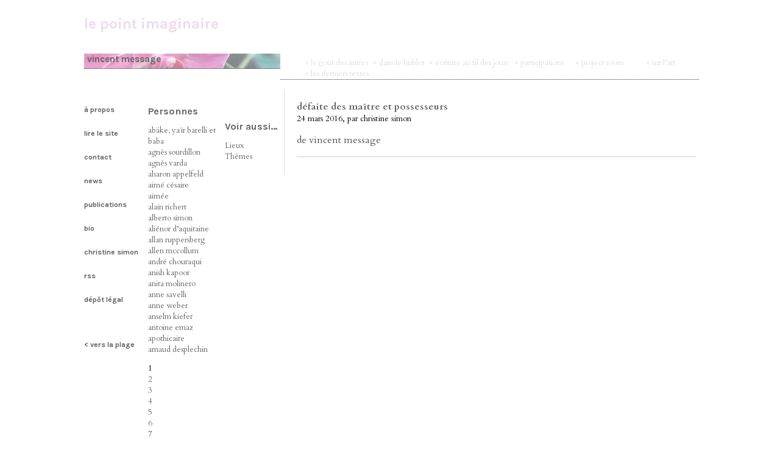

--- FILE ---
content_type: text/html; charset=utf-8
request_url: https://christinesimon.fr/spip.php?mot371
body_size: 2955
content:
<!DOCTYPE html PUBLIC "-//W3C//DTD XHTML 1.0 Transitional//EN" "http://www.w3.org/TR/xhtml1/DTD/xhtml1-transitional.dtd">
<!--[if lt IE 7 ]> <html dir="ltr" lang="fr" xmlns="http://www.w3.org/1999/xhtml" xml:lang="fr" class="ltr fr no-js ie ie6"> <![endif]-->
<!--[if IE 7 ]> <html dir="ltr" lang="fr" xmlns="http://www.w3.org/1999/xhtml" xml:lang="fr" class="ltr fr no-js ie ie7"> <![endif]-->
<!--[if IE 8 ]> <html dir="ltr" lang="fr" xmlns="http://www.w3.org/1999/xhtml" xml:lang="fr" class="ltr fr no-js ie ie8"> <![endif]-->
<!--[if IE 9 ]> <html dir="ltr" lang="fr" xmlns="http://www.w3.org/1999/xhtml" xml:lang="fr" class="ltr fr no-js ie ie9"> <![endif]-->
<!--[if (gt IE 9)|!(IE)]><!--> <html dir="ltr" lang="fr" xmlns="http://www.w3.org/1999/xhtml" xml:lang="fr" class="ltr fr no-js"> <!--<![endif]-->
<head>
<script type='text/javascript'>/*<![CDATA[*/(function(H){H.className=H.className.replace(/\bno-js\b/,'js')})(document.documentElement);/*]]>*/</script>
<title>vincent message - le point imaginaire</title>
<meta name="author" lang="fr" content="Christine Simon"> 

<link rel="canonical" href="https://christinesimon.fr/spip.php?mot371" />
<meta http-equiv="Content-Type" content="text/html; charset=utf-8" />


<link rel="alternate" type="application/rss+xml" title="Syndiquer tout le site" href="spip.php?page=backend" />



<link rel="preconnect" href="https://fonts.googleapis.com">
<link rel="preconnect" href="https://fonts.gstatic.com" crossorigin>
<link href="https://fonts.googleapis.com/css2?family=Cardo:ital,wght@0,400;0,700;1,400&family=Karla:ital,wght@0,200..800;1,200..800&display=swap" rel="stylesheet">

<link rel="stylesheet" href="squelettes/css/sommaire.css" type="text/css" media="all" />
<link rel="stylesheet" href="squelettes/css/screen.css" type="text/css" media="all" />




<script>
var mediabox_settings={"auto_detect":true,"ns":"box","tt_img":false,"sel_g":".galerie .mediabox","sel_c":".mediabox","str_ssStart":"Diaporama","str_ssStop":"Arr\u00eater","str_cur":"{current}\/{total}","str_prev":"Pr\u00e9c\u00e9dent","str_next":"Suivant","str_close":"Fermer","str_loading":"Chargement\u2026","str_petc":"Taper \u2019Echap\u2019 pour fermer","str_dialTitDef":"Boite de dialogue","str_dialTitMed":"Affichage d\u2019un media","splash_url":"","lity":{"skin":"_simple-dark","maxWidth":"90%","maxHeight":"90%","minWidth":"400px","minHeight":"","slideshow_speed":"2500","opacite":"0.9","defaultCaptionState":"expanded"}};
</script>
<!-- insert_head_css -->
<link rel="stylesheet" href="plugins-dist/mediabox/lib/lity/lity.css?1757328958" type="text/css" media="all" />
<link rel="stylesheet" href="plugins-dist/mediabox/lity/css/lity.mediabox.css?1757328958" type="text/css" media="all" />
<link rel="stylesheet" href="plugins-dist/mediabox/lity/skins/_simple-dark/lity.css?1757328958" type="text/css" media="all" /><link rel='stylesheet' type='text/css' media='all' href='plugins-dist/porte_plume/css/barre_outils.css?1757328960' />
<link rel='stylesheet' type='text/css' media='all' href='local/cache-css/cssdyn-css_barre_outils_icones_css-5575114b.css?1762538518' />
<script src="prive/javascript/jquery.js?1757328956" type="text/javascript"></script>

<script src="prive/javascript/jquery.form.js?1757328956" type="text/javascript"></script>

<script src="prive/javascript/jquery.autosave.js?1757328956" type="text/javascript"></script>

<script src="prive/javascript/jquery.placeholder-label.js?1757328956" type="text/javascript"></script>

<script src="prive/javascript/ajaxCallback.js?1757328956" type="text/javascript"></script>

<script src="prive/javascript/js.cookie.js?1757328956" type="text/javascript"></script>
<!-- insert_head -->
<script src="plugins-dist/mediabox/lib/lity/lity.js?1757328958" type="text/javascript"></script>
<script src="plugins-dist/mediabox/lity/js/lity.mediabox.js?1757328958" type="text/javascript"></script>
<script src="plugins-dist/mediabox/javascript/spip.mediabox.js?1757328958" type="text/javascript"></script><script type='text/javascript' src='plugins-dist/porte_plume/javascript/jquery.markitup_pour_spip.js?1757328960'></script>
<script type='text/javascript' src='plugins-dist/porte_plume/javascript/jquery.previsu_spip.js?1757328960'></script>
<script type='text/javascript' src='local/cache-js/jsdyn-javascript_porte_plume_start_js-67b39ecd.js?1762538519'></script>



<script src="squelettes/js/script.js" type="text/javascript"></script>


<meta name="generator" content="SPIP 4.3.9" />
<meta name="viewport" content="initial-scale=1.0">
<link rel="alternate" type="application/rss+xml" title="vincent message" href="spip.php?page=backend&amp;id_mot=371" />
</head>
<body>
<div class="page">

<div class="header title">
<h1><a href="https://christinesimon.fr" title="vincent message">le point imaginaire</a></h1></div>


	<h2 id="headleft">
		vincent message
	</h2>
<div class="menu_haut">
	<ul>
		
		<li class="disp_"><a href="spip.php?rubrique41">&lt; le goût des autres</a></li>
		
		<li class="disp_"><a href="spip.php?rubrique72">&lt; dans le hublot</a></li>
		
		<li class="disp_"><a href="spip.php?rubrique1">&lt; écriture au fil des jours</a></li>
		
		<li class="disp_"><a href="spip.php?rubrique83">&lt; participations</a></li>
		
		<li class="disp_"><a href="spip.php?rubrique27">&lt; project room </a></li>
		
		<li class="disp_"><a href="spip.php?rubrique84">&lt; sur l&#8217;art </a></li>
		
		<li class="disp_on">
		
		<li class="disp_"><a href="spip.php?page=rive-jour">&lt; les derniers textes</a></li>
		
		</li>
	</ul>
	</div><!-- .menu_haut-->

<div id="blocleft">
	
	<div id="leftleft">

		
		
			<h3 class="indentG"><a href="spip.php?article32" title="à propos - dans l&#039;art du tir à l&#039;arc traditionnel japonais">à propos</a></h3>
		
			<h3 class="indentG"><a href="spip.php?article53" title="lire le site - comment marcher sur la plage (MÀJ)">lire le site</a></h3>
		
			<h3 class="indentG"><a href="spip.php?article20" title="contact - me contacter">contact</a></h3>
		
			<h3 class="indentG"><a href="spip.php?article19" title="news - à l&#039;approche : cabaret poétique">news</a></h3>
		
			<h3 class="indentG"><a href="spip.php?article65" title="publications - papier ou numérique">publications</a></h3>
		
			<h3 class="indentG"><a href="spip.php?article18" title="bio - (en images)">bio</a></h3>
		
			<h3 class="indentG"><a href="spip.php?article115" title="christine simon  - qui suis-je">christine simon </a></h3>
		
			<h3 class="indentG"><a href="spip.php?article28" title="rss">rss</a></h3>
		
			<h3 class="indentG"><a href="spip.php?article785" title="dépôt légal  - ISSN : 2272-0235">dépôt légal </a></h3>
		

		<div class="filariane">
		
			

		
		<h3 class="indentG"><a href="https://christinesimon.fr" title="vincent message">&lt; vers la plage</a></h3>
		</div>

	</div>
	<div id="leftright">
		<div id="leftrightleft">
			
			
			<div class="menu">
				<a id='pagination_mots_freres' class='pagination_ancre'></a>
				<h2>Personnes</h2>
				<ul>
					
					<li><a href="spip.php?mot19">abäke, yaïr barelli et baba</a></li>
					
					<li><a href="spip.php?mot474">agnès sourdillon</a></li>
					
					<li><a href="spip.php?mot576">agnès varda</a></li>
					
					<li><a href="spip.php?mot376">aharon appelfeld</a></li>
					
					<li><a href="spip.php?mot288">aimé césaire</a></li>
					
					<li><a href="spip.php?mot245">aimée</a></li>
					
					<li><a href="spip.php?mot432">alain richert</a></li>
					
					<li><a href="spip.php?mot150">alberto simon</a></li>
					
					<li><a href="spip.php?mot498">aliénor d&#8217;aquitaine</a></li>
					
					<li><a href="spip.php?mot60">allan ruppersberg</a></li>
					
					<li><a href="spip.php?mot105">allen mccollum</a></li>
					
					<li><a href="spip.php?mot112">andré chouraqui</a></li>
					
					<li><a href="spip.php?mot236">anish kapoor</a></li>
					
					<li><a href="spip.php?mot75">anita molinero</a></li>
					
					<li><a href="spip.php?mot459">anne savelli</a></li>
					
					<li><a href="spip.php?mot144">anne weber</a></li>
					
					<li><a href="spip.php?mot88">anselm kiefer</a></li>
					
					<li><a href="spip.php?mot541">antoine emaz</a></li>
					
					<li><a href="spip.php?mot206">apothicaire</a></li>
					
					<li><a href="spip.php?mot99">arnaud desplechin</a></li>
					
				</ul>
				<p class="pagination"><ul class="pagination-items pagination_page">
		

		<li class="pagination-item on active"><span class="pagination-item-label on" aria-label='Aller &#224; la page 1 (Page actuelle)'>1</span></li>
		<li class="pagination-item"><a href='spip.php?mot371&amp;debut_mots_freres=20#pagination_mots_freres' class='pagination-item-label lien_pagination' rel='nofollow' aria-label='Aller &#224; la page 2'>2</a></li>
		<li class="pagination-item"><a href='spip.php?mot371&amp;debut_mots_freres=40#pagination_mots_freres' class='pagination-item-label lien_pagination' rel='nofollow' aria-label='Aller &#224; la page 3'>3</a></li>
		<li class="pagination-item"><a href='spip.php?mot371&amp;debut_mots_freres=60#pagination_mots_freres' class='pagination-item-label lien_pagination' rel='nofollow' aria-label='Aller &#224; la page 4'>4</a></li>
		<li class="pagination-item"><a href='spip.php?mot371&amp;debut_mots_freres=80#pagination_mots_freres' class='pagination-item-label lien_pagination' rel='nofollow' aria-label='Aller &#224; la page 5'>5</a></li>
		<li class="pagination-item"><a href='spip.php?mot371&amp;debut_mots_freres=100#pagination_mots_freres' class='pagination-item-label lien_pagination' rel='nofollow' aria-label='Aller &#224; la page 6'>6</a></li>
		<li class="pagination-item"><a href='spip.php?mot371&amp;debut_mots_freres=120#pagination_mots_freres' class='pagination-item-label lien_pagination' rel='nofollow' aria-label='Aller &#224; la page 7'>7</a></li>
		<li class="pagination-item"><a href='spip.php?mot371&amp;debut_mots_freres=140#pagination_mots_freres' class='pagination-item-label lien_pagination' rel='nofollow' aria-label='Aller &#224; la page 8'>8</a></li>
		<li class="pagination-item"><a href='spip.php?mot371&amp;debut_mots_freres=160#pagination_mots_freres' class='pagination-item-label lien_pagination' rel='nofollow' aria-label='Aller &#224; la page 9'>9</a></li>
		

		 <li class="pagination-item tbc disabled"><span class="pagination-item-label">…</span></li>
		<li class="pagination-item"><a
		  href="spip.php?mot371&amp;debut_mots_freres=220#pagination_mots_freres"
		  class="pagination-item-label lien_pagination" aria-label="Aller &#224; la derni&#232;re page"
		  rel="nofollow">12</a></li>

		
	</ul></p>
			</div>
			

		</div>
		<div id="leftrightright">

	
			
			<div class="menu">
				<h2>Voir aussi…</h2>
				<ul>
					
					
					<li><a href="spip.php?mot173">Lieux</a></li>
					
					
					
					<li><a href="spip.php?mot472">Thèmes</a></li>
					
					
				</ul>
			</div>
			



		</div>
	</div>
</div>
	


	
<div id="blocright-art">
	
	<div id="article-rub">		
		
	
		
	
		
		
		<div class="menu menu_articles motscles">
			<a id='pagination_articles' class='pagination_ancre'></a>
			<ul>
			
			<li>
				<strong><a href="spip.php?article575">défaite des maître et possesseurs</a></strong>
				<br/><small>24 mars 2016, par  christine simon</small>
				<p><p>de vincent message</p></p>
			</li>
			
			</ul>
			
		</div>
		
	</div>

</div>
</div><!-- .page -->
<div id="footleft">
</div>
</body>
</html>
